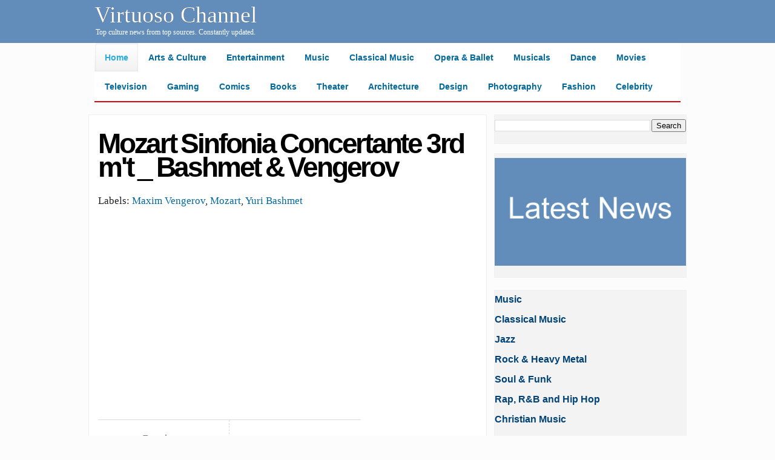

--- FILE ---
content_type: text/html; charset=UTF-8
request_url: http://www.virtuosochannel.com/2011/12/mozart-sinfonia-concertante-3rd-mt.html
body_size: 13992
content:
<!DOCTYPE html>
<html class='v2' dir='ltr' xmlns='http://www.w3.org/1999/xhtml' xmlns:b='http://www.google.com/2005/gml/b' xmlns:data='http://www.google.com/2005/gml/data' xmlns:expr='http://www.google.com/2005/gml/expr' xmlns:og='http://ogp.me/ns#'>
<head>
<link href='https://www.blogger.com/static/v1/widgets/4128112664-css_bundle_v2.css' rel='stylesheet' type='text/css'/>
<meta content='IE=edge' http-equiv='X-UA-Compatible'/>
<meta content='width=1100' name='viewport'/>
<meta content='text/html; charset=UTF-8' http-equiv='Content-Type'/>
<meta content='blogger' name='generator'/>
<link href='http://www.virtuosochannel.com/favicon.ico' rel='icon' type='image/x-icon'/>
<link href='http://www.virtuosochannel.com/2011/12/mozart-sinfonia-concertante-3rd-mt.html' rel='canonical'/>
<link rel="alternate" type="application/atom+xml" title="Virtuoso Channel - Atom" href="http://www.virtuosochannel.com/feeds/posts/default" />
<link rel="alternate" type="application/rss+xml" title="Virtuoso Channel - RSS" href="http://www.virtuosochannel.com/feeds/posts/default?alt=rss" />
<link rel="service.post" type="application/atom+xml" title="Virtuoso Channel - Atom" href="https://www.blogger.com/feeds/5450061485999316959/posts/default" />

<!--Can't find substitution for tag [blog.ieCssRetrofitLinks]-->
<link href='https://i.ytimg.com/vi/R89QY0skAp8/hqdefault.jpg' rel='image_src'/>
<meta content='http://www.virtuosochannel.com/2011/12/mozart-sinfonia-concertante-3rd-mt.html' property='og:url'/>
<meta content='Mozart Sinfonia Concertante 3rd m&#39;t _ Bashmet &amp; Vengerov' property='og:title'/>
<meta content='Top culture news from top sources. Constantly updated.' property='og:description'/>
<meta content='https://lh3.googleusercontent.com/blogger_img_proxy/AEn0k_ulb_rm9qa-BYc3FoXu_D03rNjWclRU6aCiNgM76dzRXLusEoocOafxJxb8kwcYyeprESARA8Kvf7SRBBe1AczYjKlzZw5LiM1z-QTuI8bNXDfniQ=w1200-h630-n-k-no-nu' property='og:image'/>
<title>Mozart Sinfonia Concertante 3rd m't _ Bashmet & Vengerov | Virtuoso Channel</title>
<meta content='' name='description'/>
<meta content='74D5B51AFB768B5E73147BC942EC1E50' name='msvalidate.01'/>
<meta content='j2JoCHMoz6raJvTiD7toow1oGIU' name='alexaVerifyID'/>
<input name='OBKey' type='hidden' value='5pciEtCxKwvb0PBHhOGZPg=='/>
<script LANGUAGE='JavaScript' type="06c3062206b6ed5f0f2fda1b-text/javascript">var OBCTm='1387802075023'; </script><script LANGUAGE='JavaScript' src='http://widgets.outbrain.com/claim.js' type="06c3062206b6ed5f0f2fda1b-text/javascript"></script>
<script type="06c3062206b6ed5f0f2fda1b-text/javascript">
var _prum = [['id', '53f7e52dabe53d2a04039594'],
             ['mark', 'firstbyte', (new Date()).getTime()]];
(function() {
    var s = document.getElementsByTagName('script')[0]
      , p = document.createElement('script');
    p.async = 'async';
    p.src = '//rum-static.pingdom.net/prum.min.js';
    s.parentNode.insertBefore(p, s);
})();
</script>
<!-- Global site tag (gtag.js) - Google Analytics -->
<script async='async' src='https://www.googletagmanager.com/gtag/js?id=UA-27630178-1' type="06c3062206b6ed5f0f2fda1b-text/javascript"></script>
<script type="06c3062206b6ed5f0f2fda1b-text/javascript">
  window.dataLayer = window.dataLayer || [];
  function gtag(){dataLayer.push(arguments);}
  gtag('js', new Date());

  gtag('config', 'UA-27630178-1');
</script>
<style id='page-skin-1' type='text/css'><!--
/*
-----------------------------------------------
Blogger Template Style
Name:     Awesome Inc.
Designer: Tina Chen
URL:      tinachen.org
----------------------------------------------- */
#navbar-iframe { display: none !important;}
.quickedit{display:none;}
/* Variable definitions
====================
<Variable name="keycolor" description="Main Color" type="color" default="#ffffff"/>
<Group description="Page" selector="body">
<Variable name="body.font" description="Font" type="font"
default="normal normal 13px Arial, Tahoma, Helvetica, FreeSans, sans-serif"/>
<Variable name="body.background.color" description="Background Color" type="color" default="#000000"/>
<Variable name="body.text.color" description="Text Color" type="color" default="#ffffff"/>
</Group>
<Group description="Links" selector=".main-inner">
<Variable name="link.color" description="Link Color" type="color" default="#888888"/>
<Variable name="link.visited.color" description="Visited Color" type="color" default="#444444"/>
<Variable name="link.hover.color" description="Hover Color" type="color" default="#cccccc"/>
</Group>
<Group description="Blog Title" selector=".header h1">
<Variable name="header.font" description="Title Font" type="font"
default="normal bold 40px Arial, Tahoma, Helvetica, FreeSans, sans-serif"/>
<Variable name="header.text.color" description="Title Color" type="color" default="#000000" />
<Variable name="header.background.color" description="Header Background" type="color" default="transparent" />
</Group>
<Group description="Blog Description" selector=".header .description">
<Variable name="description.font" description="Font" type="font"
default="normal normal 14px Arial, Tahoma, Helvetica, FreeSans, sans-serif"/>
<Variable name="description.text.color" description="Text Color" type="color"
default="#000000" />
</Group>
<Group description="Tabs Text" selector=".tabs-inner .widget li a">
<Variable name="tabs.font" description="Font" type="font"
default="normal bold 14px Arial, Tahoma, Helvetica, FreeSans, sans-serif"/>
<Variable name="tabs.text.color" description="Text Color" type="color" default="#000000"/>
<Variable name="tabs.selected.text.color" description="Selected Color" type="color" default="#628dba"/>
</Group>
<Group description="Tabs Background" selector=".tabs-outer .PageList">
<Variable name="tabs.background.color" description="Background Color" type="color" default="#141414"/>
<Variable name="tabs.selected.background.color" description="Selected Color" type="color" default="#444444"/>
<Variable name="tabs.border.color" description="Border Color" type="color" default="#f0f0f0"/>
</Group>
<Group description="Date Header" selector=".main-inner .widget h2.date-header, .main-inner .widget h2.date-header span">
<Variable name="date.font" description="Font" type="font"
default="normal normal 14px Arial, Tahoma, Helvetica, FreeSans, sans-serif"/>
<Variable name="date.text.color" description="Text Color" type="color" default="#666666"/>
<Variable name="date.border.color" description="Border Color" type="color" default="#f0f0f0"/>
</Group>
<Group description="Post Title" selector="h2.post-title, h4, h2.post-title a">
<Variable name="post.title.font" description="Font" type="font"
default="normal bold 22px Arial, Tahoma, Helvetica, FreeSans, sans-serif"/>
<Variable name="post.title.text.color" description="Text Color" type="color" default="#000000"/>
</Group>
<Group description="Post Background" selector=".post">
<Variable name="post.background.color" description="Background Color" type="color" default="#fafafa" />
<Variable name="post.border.color" description="Border Color" type="color" default="#f0f0f0" />
<Variable name="post.border.bevel.color" description="Bevel Color" type="color" default="#f0f0f0"/>
</Group>
<Group description="Gadget Title" selector="h2">
<Variable name="widget.title.font" description="Font" type="font"
default="normal bold 14px Arial, Tahoma, Helvetica, FreeSans, sans-serif"/>
<Variable name="widget.title.text.color" description="Text Color" type="color" default="#000000"/>
</Group>
<Group description="Gadget Text" selector=".sidebar .widget">
<Variable name="widget.font" description="Font" type="font"
default="normal normal 14px Arial, Tahoma, Helvetica, FreeSans, sans-serif"/>
<Variable name="widget.text.color" description="Text Color" type="color" default="#000000"/>
<Variable name="widget.alternate.text.color" description="Alternate Color" type="color" default="#666666"/>
</Group>
<Group description="Gadget Links" selector=".sidebar .widget">
<Variable name="widget.link.color" description="Link Color" type="color" default="#01689c"/>
<Variable name="widget.link.visited.color" description="Visited Color" type="color" default="#01689c"/>
<Variable name="widget.link.hover.color" description="Hover Color" type="color" default="#29aae1"/>
</Group>
<Group description="Gadget Background" selector=".sidebar .widget">
<Variable name="widget.background.color" description="Background Color" type="color" default="#141414"/>
<Variable name="widget.border.color" description="Border Color" type="color" default="#222222"/>
<Variable name="widget.border.bevel.color" description="Bevel Color" type="color" default="#000000"/>
</Group>
<Group description="Sidebar Background" selector=".column-left-inner .column-right-inner">
<Variable name="widget.outer.background.color" description="Background Color" type="color" default="transparent" />
</Group>
<Group description="Images" selector=".main-inner">
<Variable name="image.background.color" description="Background Color" type="color" default="transparent"/>
<Variable name="image.border.color" description="Border Color" type="color" default="transparent"/>
</Group>
<Group description="Feed" selector=".blog-feeds">
<Variable name="feed.text.color" description="Text Color" type="color" default="#000000"/>
</Group>
<Group description="Feed Links" selector=".blog-feeds">
<Variable name="feed.link.color" description="Link Color" type="color" default="#01689c"/>
<Variable name="feed.link.visited.color" description="Visited Color" type="color" default="#01689c"/>
<Variable name="feed.link.hover.color" description="Hover Color" type="color" default="#29aae1"/>
</Group>
<Group description="Pager" selector=".blog-pager">
<Variable name="pager.background.color" description="Background Color" type="color" default="#ffffff" />
</Group>
<Group description="Footer" selector=".footer-outer">
<Variable name="footer.background.color" description="Background Color" type="color" default="#fafafa" />
<Variable name="footer.text.color" description="Text Color" type="color" default="#000000" />
</Group>
<Variable name="title.shadow.spread" description="Title Shadow" type="length" default="-1px"/>
<Variable name="body.background" description="Body Background" type="background"
color="#fcfcfc"
default="$(color) none repeat scroll top left"/>
<Variable name="body.background.gradient.cap" description="Body Gradient Cap" type="url"
default="none"/>
<Variable name="body.background.size" description="Body Background Size" type="string" default="auto"/>
<Variable name="tabs.background.gradient" description="Tabs Background Gradient" type="url"
default="none"/>
<Variable name="header.background.gradient" description="Header Background Gradient" type="url" default="none" />
<Variable name="header.padding.top" description="Header Top Padding" type="length" default="22px" />
<Variable name="header.margin.top" description="Header Top Margin" type="length" default="0" />
<Variable name="header.margin.bottom" description="Header Bottom Margin" type="length" default="0" />
<Variable name="widget.padding.top" description="Widget Padding Top" type="length" default="8px" />
<Variable name="widget.padding.side" description="Widget Padding Side" type="length" default="15px" />
<Variable name="widget.outer.margin.top" description="Widget Top Margin" type="length" default="0" />
<Variable name="widget.outer.background.gradient" description="Gradient" type="url" default="none" />
<Variable name="widget.border.radius" description="Gadget Border Radius" type="length" default="0" />
<Variable name="outer.shadow.spread" description="Outer Shadow Size" type="length" default="0" />
<Variable name="date.header.border.radius.top" description="Date Header Border Radius Top" type="length" default="0" />
<Variable name="date.header.position" description="Date Header Position" type="length" default="15px" />
<Variable name="date.space" description="Date Space" type="length" default="30px" />
<Variable name="date.position" description="Date Float" type="string" default="static" />
<Variable name="date.padding.bottom" description="Date Padding Bottom" type="length" default="0" />
<Variable name="date.border.size" description="Date Border Size" type="length" default="0" />
<Variable name="date.background" description="Date Background" type="background" color="transparent"
default="$(color) none no-repeat scroll top left" />
<Variable name="date.first.border.radius.top" description="Date First top radius" type="length" default="0" />
<Variable name="date.last.space.bottom" description="Date Last Space Bottom" type="length"
default="20px" />
<Variable name="date.last.border.radius.bottom" description="Date Last bottom radius" type="length" default="0" />
<Variable name="post.first.padding.top" description="First Post Padding Top" type="length" default="0" />
<Variable name="image.shadow.spread" description="Image Shadow Size" type="length" default="0"/>
<Variable name="image.border.radius" description="Image Border Radius" type="length" default="0"/>
<Variable name="separator.outdent" description="Separator Outdent" type="length" default="15px" />
<Variable name="title.separator.border.size" description="Widget Title Border Size" type="length" default="1px" />
<Variable name="list.separator.border.size" description="List Separator Border Size" type="length" default="1px" />
<Variable name="shadow.spread" description="Shadow Size" type="length" default="0"/>
<Variable name="startSide" description="Side where text starts in blog language" type="automatic" default="left"/>
<Variable name="endSide" description="Side where text ends in blog language" type="automatic" default="right"/>
<Variable name="date.side" description="Side where date header is placed" type="string" default="right"/>
<Variable name="pager.border.radius.top" description="Pager Border Top Radius" type="length" default="0" />
<Variable name="pager.space.top" description="Pager Top Space" type="length" default="1em" />
<Variable name="footer.background.gradient" description="Background Gradient" type="url" default="none" />
<Variable name="mobile.background.size" description="Mobile Background Size" type="string"
default="auto"/>
<Variable name="mobile.background.overlay" description="Mobile Background Overlay" type="string"
default="transparent none repeat scroll top left"/>
<Variable name="mobile.button.color" description="Mobile Button Color" type="color" default="#ffffff" />
*/
/* Content
----------------------------------------------- */
body, .body-fauxcolumn-outer {
color: #202022; font-family: Georgia, 'Times New Roman', Times, serif; font-size: 17px; line-height: 22.1000003814697px;
background: #fcfcfc none repeat scroll top left;
}
html body .content-outer {
min-width: 0;
max-width: 100%;
width: 100%;
}
a:link {
text-decoration: none;
color: #01689c;
}
a:visited {
text-decoration: none;
color: #01689c;
}
a:hover {
text-decoration: underline;
color: #29aae1;
}
.body-fauxcolumn-outer .cap-top {
position: absolute;
z-index: 1;
height: 276px;
width: 100%;
background: transparent none repeat-x scroll top left;
_background-image: none;
}
/* Columns
----------------------------------------------- */
.content-inner {
padding: 0;
}
.header-inner .section {
margin: 0 16px;
}
.tabs-inner .section {
margin: 0 16px;
}
.main-inner {
padding-top: 0px;
}
.main-inner .column-center-inner,
.main-inner .column-left-inner,
.main-inner .column-right-inner {
padding: 0 5px;
}
*+html body .main-inner .column-center-inner {
margin-top: -0px;
}
#layout .main-inner .column-center-inner {
margin-top: 0;
}
/* Header
----------------------------------------------- */
.header-outer {
margin: 0 0 0px 0;
background: #628dba none repeat scroll 0 0;
}
.Header h1 {
font: normal normal 38px Georgia, Utopia, 'Palatino Linotype', Palatino, serif;
color: #ffffff;
text-shadow: 0 0 0px #000000;
}
.Header h1 a {
color: #ffffff;
}
.Header .description {
font: normal normal 12px Georgia, Utopia, 'Palatino Linotype', Palatino, serif;
color: #ffffff;
margin-top: -10px;
}
.header-inner .Header .titlewrapper,
.header-inner .Header .descriptionwrapper {
padding-left: 0;
padding-right: 0;
margin-bottom: 0;
}
.header-inner .Header .titlewrapper {
padding-top: 22px;
}
/* Tabs
----------------------------------------------- */
.tabs-outer {
overflow: hidden;
position: relative;
background: transparent none repeat scroll 0 0;
}
#layout .tabs-outer {
overflow: visible;
}
.tabs-cap-top, .tabs-cap-bottom {
position: absolute;
width: 100%;
border-top: 1px solid transparent;
}
.tabs-cap-bottom {
bottom: 0;
}
.tabs-inner .widget li a {
display: inline-block;
margin: 0;
padding: .6em 1.5em;
font: normal bold 12px Georgia, Utopia, 'Palatino Linotype', Palatino, serif;
color: #628dba;
border-top: 1px solid transparent;
border-bottom: 1px solid transparent;
border-left: 1px solid transparent;
}
.tabs-inner .widget li:last-child a {
border-right: 1px solid transparent;
}
.tabs-inner .widget li.selected a, .tabs-inner .widget li a:hover {
background: #01689c none repeat-x scroll 0 -100px;
color: #ffffff;
}
/* Headings
----------------------------------------------- */
h2 {
font: normal bold 22px Georgia, Utopia, 'Palatino Linotype', Palatino, serif;
color: #202022
}
/* Widgets
----------------------------------------------- */
.main-inner .section {
margin: 0 17px;
padding: 0;
}
.main-inner .column-left-outer,
.main-inner .column-right-outer {
margin-top: 0;
}
#layout .main-inner .column-left-outer,
#layout .main-inner .column-right-outer {
margin-top: 0;
}
.main-inner .column-left-inner,
.main-inner .column-right-inner {
background: transparent none repeat 0 0;
-moz-box-shadow: 0 0 0 rgba(0, 0, 0, .2);
-webkit-box-shadow: 0 0 0 rgba(0, 0, 0, .2);
-goog-ms-box-shadow: 0 0 0 rgba(0, 0, 0, .2);
box-shadow: 0 0 0 rgba(0, 0, 0, .2);
-moz-border-radius: 0;
-webkit-border-radius: 0;
-goog-ms-border-radius: 0;
border-radius: 0;
}
#layout .main-inner .column-left-inner,
#layout .main-inner .column-right-inner {
margin-top: 0;
}
.sidebar .widget {
font: normal normal 14px Arial, Tahoma, Helvetica, FreeSans, sans-serif;
color: #000000;
}
.sidebar .widget a:link {
font: normal bold 16px Arial, Tahoma, Helvetica, FreeSans, sans-serif;
color: #004276;
}
.sidebar .widget a:visited {
color: #00499b;
}
.sidebar .widget a:hover {
color: #29aae1;
}
.sidebar .widget h2 {
background: #fcfbfb; border-top: 1.5pt solid #f3f3f3;
}
.main-inner .widget {
background-color: #f3f3f3;
border: 1px solid #f0f0f0;
padding: 0 0 15px;
margin: 20px -16px;
-moz-box-shadow: 0 0 0 rgba(0, 0, 0, .2);
-webkit-box-shadow: 0 0 0 rgba(0, 0, 0, .2);
-goog-ms-box-shadow: 0 0 0 rgba(0, 0, 0, .2);
box-shadow: 0 0 0 rgba(0, 0, 0, .2);
-moz-border-radius: 0;
-webkit-border-radius: 0;
-goog-ms-border-radius: 0;
border-radius: 0;
}
.main-inner .widget h2 {
margin: 0 -0;
padding: .6em 0 .5em;
border-bottom: 1px solid transparent;
}
.footer-inner .widget h2 {
padding: 0 0 .4em;
border-bottom: 1px solid transparent;
}
.main-inner .widget h2 + div, .footer-inner .widget h2 + div {
border-top: 0 solid #f0f0f0;
padding-top: 8px;
}
.main-inner .widget .widget-content {
margin: 0 -0;
padding: 7px 0 0;
}
.main-inner .widget ul, .main-inner .widget #ArchiveList ul.flat {
margin: -8px -15px 0;
padding: 0;
list-style: none;
}
.main-inner .widget #ArchiveList {
margin: -8px 0 0;
}
.main-inner .widget ul li, .main-inner .widget #ArchiveList ul.flat li {
padding: .5em 15px;
text-indent: 0;
color: #000000;
border-top: 0 solid #f0f0f0;
border-bottom: 1px solid transparent;
}
.main-inner .widget #ArchiveList ul li {
padding-top: .25em;
padding-bottom: .25em;
}
.main-inner .widget ul li:first-child, .main-inner .widget #ArchiveList ul.flat li:first-child {
border-top: none;
}
.main-inner .widget ul li:last-child, .main-inner .widget #ArchiveList ul.flat li:last-child {
border-bottom: none;
}
.post-body {
position: relative;
}
.main-inner .widget .post-body ul {
padding: 0 2.5em;
margin: .5em 0;
list-style: disc;
}
.main-inner .widget .post-body ul li {
padding: 0.25em 0;
margin-bottom: .25em;
color: #000000;
border: none;
}
.footer-inner .widget ul {
padding: 0;
list-style: none;
}
.widget .zippy {
color: #000000;
}
/* Posts
----------------------------------------------- */
body .main-inner .Blog {
padding: 0;
margin-bottom: 1em;
background-color: transparent;
border: none;
-moz-box-shadow: 0 0 0 rgba(0, 0, 0, 0);
-webkit-box-shadow: 0 0 0 rgba(0, 0, 0, 0);
-goog-ms-box-shadow: 0 0 0 rgba(0, 0, 0, 0);
box-shadow: 0 0 0 rgba(0, 0, 0, 0);
}
.main-inner .section:last-child .Blog:last-child {
padding: 0;
margin-bottom: 1em;
}
.main-inner .widget h2.date-header {
margin: 0 -15px 1px;
padding: 0 0 0 0;
font: normal normal 12px Arial, Tahoma, Helvetica, FreeSans, sans-serif;
color: #8ce1f5;
background: transparent none no-repeat fixed center center;
border-top: 0 solid transparent;
border-bottom: 1px solid transparent;
-moz-border-radius-topleft: 0;
-moz-border-radius-topright: 0;
-webkit-border-top-left-radius: 0;
-webkit-border-top-right-radius: 0;
border-top-left-radius: 0;
border-top-right-radius: 0;
position: absolute;
bottom: 100%;
left: 0;
text-shadow: 0 0 0px #000000;
}
.main-inner .widget h2.date-header span {
font: normal normal 12px Arial, Tahoma, Helvetica, FreeSans, sans-serif;
display: block;
padding: .5em 15px;
border-left: 0 solid transparent;
border-right: 0 solid transparent;
}
.date-outer {
position: relative;
margin: 0px 0 20px;
padding: 0 15px;
background-color: #ffffff;
border: 1px solid #f0f0f0;
-moz-box-shadow: 0 0 0 rgba(0, 0, 0, .2);
-webkit-box-shadow: 0 0 0 rgba(0, 0, 0, .2);
-goog-ms-box-shadow: 0 0 0 rgba(0, 0, 0, .2);
box-shadow: 0 0 0 rgba(0, 0, 0, .2);
-moz-border-radius: 0;
-webkit-border-radius: 0;
-goog-ms-border-radius: 0;
border-radius: 0;
}
.date-outer:first-child {
margin-top: 0;
}
.date-outer:last-child {
margin-bottom: 0;
-moz-border-radius-bottomleft: 0;
-moz-border-radius-bottomright: 0;
-webkit-border-bottom-left-radius: 0;
-webkit-border-bottom-right-radius: 0;
-goog-ms-border-bottom-left-radius: 0;
-goog-ms-border-bottom-right-radius: 0;
border-bottom-left-radius: 0;
border-bottom-right-radius: 0;
}
.date-posts {
margin: 0 -0;
padding: 0 0;
clear: both;
}
.post-outer, .inline-ad {
border-top: 1px solid transparent;
margin: 0 -0;
padding: 15px 0;
}
.post-outer {
padding-bottom: 10px;
}
.post-outer:first-child {
padding-top: 0px;
border-top: none;
}
.post-outer:last-child, .inline-ad:last-child {
border-bottom: none;
}
.post-body {
position: relative;
}
.post-body img {
padding: 0px;
background: #ffffff;
border: 0px solid transparent;
-moz-box-shadow: 0 0 10px rgba(0, 0, 0, .2);
-webkit-box-shadow: 0 0 10px rgba(0, 0, 0, .2);
box-shadow: 0 0 10px rgba(0, 0, 0, .2);
-moz-border-radius: 0;
-webkit-border-radius: 0;
border-radius: 0;
}
h2.post-title {
color: #202022; font-family: nimbus-sans, Helvetica, Arial, sans-serif; font-size: 46px; letter-spacing: -0.07em; line-height: 0.85; margin: 0px 0px 8px; text-rendering: auto; word-spacing: -2px;
}
h2.post-title a {
color: #202022; font-family: nimbus-sans, Helvetica, Arial, sans-serif; font-size: 46px; letter-spacing: -0.07em; line-height: 0.85; margin: 0px 0px 8px; text-rendering: auto; word-spacing: -2px;
}
h2.post-title a:hover {
color: #29aae1;
text-decoration: underline;
}
.post-header {
margin: 0 0 0em;
}
.post-body {
line-height: 1.4;
}
.post-outer h2 {
color: #000000;
}
.post-footer {
margin: 0em 0 0;
}
#blog-pager {
padding: 15px;
font-size: 120%;
background-color: transparent;
border: 1px solid #f0f0f0;
-moz-box-shadow: 0 0 0 rgba(0, 0, 0, .2);
-webkit-box-shadow: 0 0 0 rgba(0, 0, 0, .2);
-goog-ms-box-shadow: 0 0 0 rgba(0, 0, 0, .2);
box-shadow: 0 0 0 rgba(0, 0, 0, .2);
-moz-border-radius: 0;
-webkit-border-radius: 0;
-goog-ms-border-radius: 0;
border-radius: 0;
-moz-border-radius-topleft: 0;
-moz-border-radius-topright: 0;
-webkit-border-top-left-radius: 0;
-webkit-border-top-right-radius: 0;
-goog-ms-border-top-left-radius: 0;
-goog-ms-border-top-right-radius: 0;
border-top-left-radius: 0;
border-top-right-radius-topright: 0;
margin-top: 0;
}
.blog-feeds, .post-feeds {
margin: 1em 0;
text-align: center;
color: #000000;
}
.blog-feeds a, .post-feeds a {
color: #01689c;
}
.blog-feeds a:visited, .post-feeds a:visited {
color: #01689c;
}
.blog-feeds a:hover, .post-feeds a:hover {
color: #29aae1;
}
.post-outer .comments {
margin-top: 2em;
}
/* Comments
----------------------------------------------- */
.comments .comments-content .icon.blog-author {
background-repeat: no-repeat;
background-image: url([data-uri]);
}
.comments .comments-content .loadmore a {
border-top: 1px solid transparent;
border-bottom: 1px solid transparent;
}
.comments .continue {
border-top: 2px solid transparent;
}
/* Footer
----------------------------------------------- */
.footer-outer {
margin: -0 0 -1px;
padding: 0 0 0;
color: #ffffff;
overflow: hidden;
}
.footer-fauxborder-left {
border-top: 1px solid #f0f0f0;
background: #2a2a2a none repeat scroll 0 0;
-moz-box-shadow: 0 0 0 rgba(0, 0, 0, .2);
-webkit-box-shadow: 0 0 0 rgba(0, 0, 0, .2);
-goog-ms-box-shadow: 0 0 0 rgba(0, 0, 0, .2);
box-shadow: 0 0 0 rgba(0, 0, 0, .2);
margin: 0 -0;
}
/* Mobile
----------------------------------------------- */
body.mobile {
background-size: auto;
}
.mobile .body-fauxcolumn-outer {
background: transparent none repeat scroll top left;
}
*+html body.mobile .main-inner .column-center-inner {
margin-top: 0;
}
.mobile .main-inner .widget {
padding: 0 0 15px;
}
.mobile .main-inner .widget h2 + div,
.mobile .footer-inner .widget h2 + div {
border-top: none;
padding-top: 0;
}
.mobile .footer-inner .widget h2 {
padding: 0.5em 0;
border-bottom: none;
}
.mobile .main-inner .widget .widget-content {
margin: 0;
padding: 7px 0 0;
}
.mobile .main-inner .widget ul,
.mobile .main-inner .widget #ArchiveList ul.flat {
margin: 0 -15px 0;
}
.mobile .main-inner .widget h2.date-header {
left: 0;
}
.mobile .date-header span {
padding: 0.4em 0;
}
.mobile .date-outer:first-child {
margin-bottom: 0;
border: 1px solid #f0f0f0;
-moz-border-radius-topleft: 0;
-moz-border-radius-topright: 0;
-webkit-border-top-left-radius: 0;
-webkit-border-top-right-radius: 0;
-goog-ms-border-top-left-radius: 0;
-goog-ms-border-top-right-radius: 0;
border-top-left-radius: 0;
border-top-right-radius: 0;
}
.mobile .date-outer {
border-color: #f0f0f0;
border-width: 0 1px 1px;
}
.mobile .date-outer:last-child {
margin-bottom: 0;
}
.mobile .main-inner {
padding: 0;
}
.mobile .header-inner .section {
margin: 0;
}
.mobile .blog-posts {
padding: 0 10px;
}
.mobile .post-outer, .mobile .inline-ad {
padding: 5px 0;
}
.mobile .tabs-inner .section {
margin: 0 10px;
}
.mobile .main-inner .widget h2 {
margin: 0;
padding: 0;
}
.mobile .main-inner .widget h2.date-header span {
padding: 0;
}
.mobile .main-inner .widget .widget-content {
margin: 0;
padding: 7px 0 0;
}
.mobile #blog-pager {
border: 1px solid transparent;
background: #2a2a2a none repeat scroll 0 0;
}
.mobile .main-inner .column-left-inner,
.mobile .main-inner .column-right-inner {
background: transparent none repeat 0 0;
-moz-box-shadow: none;
-webkit-box-shadow: none;
-goog-ms-box-shadow: none;
box-shadow: none;
}
.mobile .date-posts {
margin: 0;
padding: 0;
}
.mobile .footer-fauxborder-left {
margin: 0;
border-top: inherit;
}
.mobile .main-inner .section:last-child .Blog:last-child {
margin-bottom: 0;
}
.mobile-index-contents {
color: #000000;
}
.mobile .mobile-link-button {
background: #01689c none repeat scroll 0 0;
}
.mobile-link-button a:link, .mobile-link-button a:visited {
color: #ffffff;
}
.mobile .tabs-inner .PageList .widget-content {
background: transparent;
border-top: 1px solid;
border-color: transparent;
color: #628dba;
}
.mobile .tabs-inner .PageList .widget-content .pagelist-arrow {
border-left: 1px solid transparent;
}
00.feed-links { display:none !important; }
.widget {margin:10px 0;}
#Header1{
margin-top: -50px
}
#header .ads{
margin-right: +310px
}
#header .ads{
margin-top: -5px
}
#CustomSearch1{
margin-top: -35px
}
#HTML3{
margin-bottom: +20px
}
#HTML6{
margin-top: -11px
}
#HTML13{
margin-top: -30px
}
#HTML14{
margin-top: -40px
}
#HTML15{
margin-top: -30px
}
#HTML16{
margin-top: -30px
}
#HTML25{
margin-top: -30px
}
#Gadget2{
margin-left: +5px
}
#Label4{
margin-top: -20px
}
#Label5{
margin-top: -20px
}
#Label7{
margin-top: -20px
}
#Label8{
margin-top: -35px
}
#Label9{
margin-bottom: 30px
}
#Label9{
margin-top: +20px
}
#Image3{
margin-top: -5px
}
#Image5{
margin-top: -5px
}
#Text1{
background: #2a2a2a;
margin-bottom: -10px;
}
#Text3{
margin-top: -20px
}
#Text4{
margin-bottom: +20px
}
/* Header Banner
----------------------------------------------- */
#header .ads{width:330px; height:40px; float:right; padding:30px 0px 0px 0px}
.feed-links { display:none !important; }.post-body img, .post-body .tr-caption-container, .Profile img, .Image img,
.BlogList .item-thumbnail img {
padding: none !important;
border: none !important;
background: none !important;
-moz-box-shadow: 0px 0px 0px transparent !important;
-webkit-box-shadow: 0px 0px 0px transparent !important;
box-shadow: 0px 0px 0px transparent !important;
}
#cssmenu ul,
#cssmenu li,
#cssmenu span,
#cssmenu a {
margin: 0;
padding: 0;
position: relative;
}
#cssmenu {
line-height: 1;
border-radius: 5px 5px 0 0;
-moz-border-radius: 5px 5px 0 0;
-webkit-border-radius: 5px 5px 0 0;
background: #ffffff;
background: -moz-linear-gradient(top, #ffffff 0%, #ffffff 100%);
background: -webkit-gradient(linear, left top, left bottom, color-stop(0%, #ffffff), color-stop(100%, #ffffff));
background: -webkit-linear-gradient(top, #ffffff 0%, #ffffff 100%);
background: -o-linear-gradient(top, #ffffff 0%, #ffffff 100%);
background: -ms-linear-gradient(top, #ffffff 0%, #ffffff 100%);
background: linear-gradient(to bottom, #ffffff 0%, #ffffff 100%);
border-bottom: 2px solid #db000b;
width: auto;
}
#cssmenu:after,
#cssmenu ul:after {
content: '';
display: block;
clear: both;
}
#cssmenu a {
background: #ffffff;
background: -moz-linear-gradient(top, #ffffff 0%, #ffffff 100%);
background: -webkit-gradient(linear, left top, left bottom, color-stop(0%, #ffffff), color-stop(100%, #ffffff));
background: -webkit-linear-gradient(top, #ffffff 0%, #ffffff 100%);
background: -o-linear-gradient(top, #ffffff 0%, #ffffff 100%);
background: -ms-linear-gradient(top, #ffffff 0%, #ffffff 100%);
background: linear-gradient(to bottom, #ffffff 0%, #ffffff 100%);
color: #ffffff;
display: block;
font-family: Helvetica, Arial, Verdana, sans-serif;
padding: 15px 16px;
text-decoration: none;
}
#cssmenu ul {
list-style: none;
}
#cssmenu > ul > li {
display: inline-block;
float: left;
margin: 0;
}
#cssmenu.align-center {
text-align: center;
}
#cssmenu.align-center > ul > li {
float: none;
}
#cssmenu.align-center ul ul {
text-align: left;
}
#cssmenu.align-right > ul {
float: right;
}
#cssmenu.align-right ul ul {
text-align: right;
}
#cssmenu > ul > li > a {
color: #01689c;
font-size: 13.9px;
}
#cssmenu > ul > li:hover:after {
content: '';
display: block;
width: 0;
height: 0;
position: absolute;
left: 50%;
bottom: 0;
border-left: 10px solid transparent;
border-right: 10px solid transparent;
border-bottom: 10px solid #db000b;
margin-left: -10px;
}
#cssmenu > ul > li:first-child > a {
border-radius: 5px 0 0 0;
-moz-border-radius: 5px 0 0 0;
-webkit-border-radius: 5px 0 0 0;
}
#cssmenu.align-right > ul > li:first-child > a,
#cssmenu.align-center > ul > li:first-child > a {
border-radius: 0;
-moz-border-radius: 0;
-webkit-border-radius: 0;
}
#cssmenu.align-right > ul > li:last-child > a {
border-radius: 0 5px 0 0;
-moz-border-radius: 0 5px 0 0;
-webkit-border-radius: 0 5px 0 0;
}
#cssmenu > ul > li.active > a,
#cssmenu > ul > li:hover > a {
color: #29aae1;
box-shadow: inset 0 0 3px #d9d9d9;
-moz-box-shadow: inset 0 0 3px #d9d9d9;
-webkit-box-shadow: inset 0 0 3px #d9d9d9;
background: #f2f2f2;
background: -moz-linear-gradient(top, #ffffff 0%, #f2f2f2 100%);
background: -webkit-gradient(linear, left top, left bottom, color-stop(0%, #ffffff), color-stop(100%, #f2f2f2));
background: -webkit-linear-gradient(top, #ffffff 0%, #f2f2f2 100%);
background: -o-linear-gradient(top, #ffffff 0%, #f2f2f2 100%);
background: -ms-linear-gradient(top, #ffffff 0%, #f2f2f2 100%);
background: linear-gradient(to bottom, #ffffff 0%, #f2f2f2 100%);
}
#cssmenu .has-sub {
z-index: 1;
}
#cssmenu .has-sub:hover > ul {
display: block;
}
#cssmenu .has-sub ul {
display: none;
position: absolute;
width: 200px;
top: 100%;
left: 0;
}
#cssmenu.align-right .has-sub ul {
left: auto;
right: 0;
}
#cssmenu .has-sub ul li {
*margin-bottom: -1px;
}
#cssmenu .has-sub ul li a {
background: #db000b;
border-bottom: 1px dotted #ff0f1b;
font-size: 11px;
filter: none;
display: block;
line-height: 120%;
padding: 10px;
color: #ffffff;
}
#cssmenu .has-sub ul li:hover a {
background: #a80008;
}
#cssmenu ul ul li:hover > a {
color: #ffffff;
}
#cssmenu .has-sub .has-sub:hover > ul {
display: block;
}
#cssmenu .has-sub .has-sub ul {
display: none;
position: absolute;
left: 100%;
top: 0;
}
#cssmenu.align-right .has-sub .has-sub ul,
#cssmenu.align-right ul ul ul {
left: auto;
right: 100%;
}
#cssmenu .has-sub .has-sub ul li a {
background: #a80008;
border-bottom: 1px dotted #ff0f1b;
}
#cssmenu .has-sub .has-sub ul li a:hover {
background: #8f0007;
}
#cssmenu ul ul li.last > a,
#cssmenu ul ul li:last-child > a,
#cssmenu ul ul ul li.last > a,
#cssmenu ul ul ul li:last-child > a,
#cssmenu .has-sub ul li:last-child > a,
#cssmenu .has-sub ul li.last > a {
border-bottom: 0;
}

--></style>
<style id='template-skin-1' type='text/css'><!--
body {
min-width: 1000px;
}
.content-outer, .content-fauxcolumn-outer, .region-inner {
min-width: 1000px;
max-width: 1000px;
_width: 1000px;
}
.main-inner .columns {
padding-left: 0px;
padding-right: 330px;
}
.main-inner .fauxcolumn-center-outer {
left: 0px;
right: 330px;
/* IE6 does not respect left and right together */
_width: expression(this.parentNode.offsetWidth -
parseInt("0px") -
parseInt("330px") + 'px');
}
.main-inner .fauxcolumn-left-outer {
width: 0px;
}
.main-inner .fauxcolumn-right-outer {
width: 330px;
}
.main-inner .column-left-outer {
width: 0px;
right: 100%;
margin-left: -0px;
}
.main-inner .column-right-outer {
width: 330px;
margin-right: -330px;
}
#layout {
min-width: 0;
}
#layout .content-outer {
min-width: 0;
width: 800px;
}
#layout .region-inner {
min-width: 0;
width: auto;
}
--></style>
<!-- BEGIN Open Graph tags -->
<meta content='' name='description' property='og:description'/>
<meta content='Virtuoso Channel: Mozart Sinfonia Concertante 3rd m&#39;t _ Bashmet & Vengerov' name='keywords'/>
<meta content='article' property='og:type'/>
<meta content='http://www.virtuosochannel.com/2011/12/mozart-sinfonia-concertante-3rd-mt.html' property='og:url'/>
<meta content='Mozart Sinfonia Concertante 3rd m&#39;t _ Bashmet & Vengerov' property='og:title'/>
<meta content='https://i.ytimg.com/vi/R89QY0skAp8/default.jpg' property='og:image'/>
<!-- END Open Graph tags -->
<style>
#Attribution1 {
display: none;
}
</style>
<script src="/cdn-cgi/scripts/7d0fa10a/cloudflare-static/rocket-loader.min.js" data-cf-settings="06c3062206b6ed5f0f2fda1b-|49"></script><link href='https://www.blogger.com/dyn-css/authorization.css?targetBlogID=5450061485999316959&amp;zx=a4cc67a6-7f20-418d-9691-1981ceada19c' media='none' onload='if(media!=&#39;all&#39;)media=&#39;all&#39;' rel='stylesheet'/><noscript><link href='https://www.blogger.com/dyn-css/authorization.css?targetBlogID=5450061485999316959&amp;zx=a4cc67a6-7f20-418d-9691-1981ceada19c' rel='stylesheet'/></noscript>
<meta name='google-adsense-platform-account' content='ca-host-pub-1556223355139109'/>
<meta name='google-adsense-platform-domain' content='blogspot.com'/>

<!-- data-ad-client=ca-pub-2229487967628785 -->

</head>
<body class='loading'>
<div class='navbar no-items section' id='navbar'>
</div>
<div class='body-fauxcolumns'>
<div class='fauxcolumn-outer body-fauxcolumn-outer'>
<div class='cap-top'>
<div class='cap-left'></div>
<div class='cap-right'></div>
</div>
<div class='fauxborder-left'>
<div class='fauxborder-right'></div>
<div class='fauxcolumn-inner'>
</div>
</div>
<div class='cap-bottom'>
<div class='cap-left'></div>
<div class='cap-right'></div>
</div>
</div>
</div>
<div class='content'>
<div class='content-fauxcolumns'>
<div class='fauxcolumn-outer content-fauxcolumn-outer'>
<div class='cap-top'>
<div class='cap-left'></div>
<div class='cap-right'></div>
</div>
<div class='fauxborder-left'>
<div class='fauxborder-right'></div>
<div class='fauxcolumn-inner'>
</div>
</div>
<div class='cap-bottom'>
<div class='cap-left'></div>
<div class='cap-right'></div>
</div>
</div>
</div>
<div class='content-outer'>
<div class='content-cap-top cap-top'>
<div class='cap-left'></div>
<div class='cap-right'></div>
</div>
<div class='fauxborder-left content-fauxborder-left'>
<div class='fauxborder-right content-fauxborder-right'></div>
<div class='content-inner'>
<header>
<div class='header-outer'>
<div class='header-cap-top cap-top'>
<div class='cap-left'></div>
<div class='cap-right'></div>
</div>
<div class='fauxborder-left header-fauxborder-left'>
<div class='fauxborder-right header-fauxborder-right'></div>
<div class='region-inner header-inner'>
<div class='header section' id='header'><div class='widget Header' data-version='1' id='Header1'>
<div class='ads'>
</div>
<div id='header-inner'>
<div class='titlewrapper'>
<h1 class='title'>
<a href='http://www.virtuosochannel.com/'>
Virtuoso Channel
</a>
</h1>
</div>
<div class='descriptionwrapper'>
<p class='description'><span>Top culture news from top sources. Constantly updated.</span></p>
</div>
</div>
</div></div>
</div>
</div>
<div class='header-cap-bottom cap-bottom'>
<div class='cap-left'></div>
<div class='cap-right'></div>
</div>
</div>
</header>
<div class='tabs-outer'>
<div class='tabs-cap-top cap-top'>
<div class='cap-left'></div>
<div class='cap-right'></div>
</div>
<div class='fauxborder-left tabs-fauxborder-left'>
<div class='fauxborder-right tabs-fauxborder-right'></div>
<div class='region-inner tabs-inner'>
<div class='tabs section' id='crosscol'><div class='widget HTML' data-version='1' id='HTML3'>
<div class='widget-content'>
<div id='cssmenu'>
<ul>
<li class='active'><a href='http://www.virtuosochannel.com/'><span>Home</span></a></li>
<li><a href='http://www.virtuosochannel.com/2013/05/breaking-news-arts-culture.html'><span>Arts & Culture</span></a></li>
<li><a href='http://www.virtuosochannel.com/2013/06/breaking-news-entertainment.html'><span>Entertainment</span></a></li>
<li><a href='http://www.virtuosochannel.com/2013/06/breaking-news-music.html'><span>Music</span></a></li>
<li><a href='http://www.virtuosochannel.com/2013/05/breaking-news-classical-music.html'><span>Classical Music</span></a></li>
<li><a href='http://www.virtuosochannel.com/2013/06/breaking-news-opera-ballet.html'><span>Opera & Ballet</span></a></li>
<li><a href='http://www.virtuosochannel.com/2013/06/breaking-news-theater-musicals.html'><span>Musicals</span></a></li>
<li><a href='http://www.virtuosochannel.com/2014/04/breaking-news-dance.html'><span>Dance</span></a></li>
<li><a href='http://www.virtuosochannel.com/2013/05/breaking-news-movies.html'><span>Movies</span></a></li>
<li><a href='http://www.virtuosochannel.com/2013/06/breaking-news-television.html'><span>Television</span></a></li>
<li><a href='http://www.virtuosochannel.com/2013/06/breaking-news-gaming.html'><span>Gaming</span></a></li>
<li><a href='http://www.virtuosochannel.com/2013/06/breaking-news-anime-comics.html'><span>Comics</span></a></li>
<li><a href='http://www.virtuosochannel.com/2013/06/breaking-news-books-publishing.html'><span>Books</span></a></li>
<li><a href='http://www.virtuosochannel.com/2014/04/breaking-news-theatre.html'><span>Theater</span></a></li>
<li><a href='http://www.virtuosochannel.com/2013/06/breaking-news-architecture.html'><span>Architecture</span></a></li>
<li><a href='http://www.virtuosochannel.com/2013/06/breaking-news-design.html'><span>Design</span></a></li>
<li><a href='http://www.virtuosochannel.com/2013/06/breaking-news-photography.html'><span>Photography</span></a></li>
<li><a href='http://www.virtuosochannel.com/2013/06/breaking-news-fashion.html'><span>Fashion</span></a></li>
<li><a href='http://www.virtuosochannel.com/2014/03/breaking-news-celebrity-gossip.html'><span>Celebrity</span>
</a></li></ul>
</div>
</div>
<div class='clear'></div>
</div></div>
<div class='tabs no-items section' id='crosscol-overflow'></div>
</div>
</div>
<div class='tabs-cap-bottom cap-bottom'>
<div class='cap-left'></div>
<div class='cap-right'></div>
</div>
</div>
<div class='main-outer'>
<div class='main-cap-top cap-top'>
<div class='cap-left'></div>
<div class='cap-right'></div>
</div>
<div class='fauxborder-left main-fauxborder-left'>
<div class='fauxborder-right main-fauxborder-right'></div>
<div class='region-inner main-inner'>
<div class='columns fauxcolumns'>
<div class='fauxcolumn-outer fauxcolumn-center-outer'>
<div class='cap-top'>
<div class='cap-left'></div>
<div class='cap-right'></div>
</div>
<div class='fauxborder-left'>
<div class='fauxborder-right'></div>
<div class='fauxcolumn-inner'>
</div>
</div>
<div class='cap-bottom'>
<div class='cap-left'></div>
<div class='cap-right'></div>
</div>
</div>
<div class='fauxcolumn-outer fauxcolumn-left-outer'>
<div class='cap-top'>
<div class='cap-left'></div>
<div class='cap-right'></div>
</div>
<div class='fauxborder-left'>
<div class='fauxborder-right'></div>
<div class='fauxcolumn-inner'>
</div>
</div>
<div class='cap-bottom'>
<div class='cap-left'></div>
<div class='cap-right'></div>
</div>
</div>
<div class='fauxcolumn-outer fauxcolumn-right-outer'>
<div class='cap-top'>
<div class='cap-left'></div>
<div class='cap-right'></div>
</div>
<div class='fauxborder-left'>
<div class='fauxborder-right'></div>
<div class='fauxcolumn-inner'>
</div>
</div>
<div class='cap-bottom'>
<div class='cap-left'></div>
<div class='cap-right'></div>
</div>
</div>
<!-- corrects IE6 width calculation -->
<div class='columns-inner'>
<div class='column-center-outer'>
<div class='column-center-inner'>
<div class='main section' id='main'><div class='widget Blog' data-version='1' id='Blog1'>
<div class='blog-posts hfeed'>
<!--Can't find substitution for tag [defaultAdStart]-->

          <div class="date-outer">
        

          <div class="date-posts">
        
<div class='post-outer'>
<div class='post hentry'>
<a name='771764690366242865'></a>
<h2 class='post-title entry-title'>
Mozart Sinfonia Concertante 3rd m't _ Bashmet & Vengerov
</h2>
Labels:
<a href='http://www.virtuosochannel.com/search/label/Maxim%20Vengerov' rel='tag'>Maxim Vengerov</a>,
<a href='http://www.virtuosochannel.com/search/label/Mozart' rel='tag'>Mozart</a>,
<a href='http://www.virtuosochannel.com/search/label/Yuri%20Bashmet' rel='tag'>Yuri Bashmet</a>
<div class='post-header'>
</div>
<div class='post-body entry-content' id='post-body-771764690366242865'>
<iframe width="459" height="344" src="https://www.youtube.com/embed/R89QY0skAp8?fs=1" frameborder="0" allowFullScreen=""></iframe>
<div style='clear: both;'></div>
</div>
<div class='post-footer'>
<div class='post_neighbors_container_wrapper'>
<div class='post_neighbors_container'>
<a class='neighbors_link previous_post' href='http://www.virtuosochannel.com/2011/12/somewhere-in-time-rachmaninoff-rhapsody.html' title='Older Post'>
<h3>Previous Story</h3>
</a>
<a class='neighbors_link next_post' href='http://www.virtuosochannel.com/2011/12/maxim-vengerov-regent-tchaikovsky.html' title='Newer Post'>
<h3>Next Story</h3>
</a>
<div class='clear'></div>
</div>
</div>
<style>

.post_neighbors_container_wrapper {
    border-bottom: 1px solid #DCDCDC;
    border-top: 1px solid #DCDCDC;
    display: table;
    
}
.post_neighbors_container {
    display: table-row;
    padding: 10px 0;
}
.post_neighbors_container .next_post, .post_neighbors_container .previous_post {
    vertical-align: middle;
    width: 49.9%;
}
.post_neighbors_container .neighbors_link {
    display: table-cell;
    padding: 20px 50px;
    text-align: center;
}
.post_neighbors_container .neighbors_link:hover {
    background-color: #F6F6F6;
}
.post_neighbors_container a.neighbors_link h5 {
    color: #333333 !important;
text-transform:uppercase;
text-decoration:none;
color: #111111;
    font-size: 14px;
    font-weight: bold;
    line-height: 16px;
    margin: 0 0 14px;
       font-family: "PT Sans Narrow",arial,sans-serif;
    font-weight: bold;
    text-transform: uppercase !important;

}
.post_neighbors_container .next_post {
    background: url("http://2.bp.blogspot.com/-HMYWh6AhZII/Uc1o9XV0ZLI/AAAAAAAAKvA/2I6VR6-PVPM/s16/small-right.png") no-repeat scroll 97% center transparent;
    border-left: 1px dashed #DCDCDC;
}
.post_neighbors_container .previous_post {
    background: url("http://2.bp.blogspot.com/-TjpE6gSTJk4/Uc1pGGJJueI/AAAAAAAAKvI/EXD1r1O3Kec/s16/small-left.png") no-repeat scroll 3% center transparent;
}

.post_neighbors_container h3 {
    color: #777777;
    font-size: 18px;
    line-height: 22px;
    margin-bottom: 0;
    margin-top: 0;
  font-family: "Bitter",arial,sans-serif;
    font-weight: normal;
}
.post_neighbors_container .neighbors_link:hover h3 {
    color: #333333;
}
.post_neighbors_container h5 {
    margin-bottom: 5px;
}
.post_neighbors_container .neighbors_link.grey h5, .post_neighbors_container .neighbors_link.grey h3 {
    color: #CCCCCC;
}
.post_neighbors_container .neighbors_link.grey.previous_post, .post_neighbors_container .neighbors_link.grey.next_post {
    background: none repeat scroll 0 0 transparent;
}
.post_neighbors_container .neighbors_link.grey:hover {
    background-color: transparent;
}
.post_neighbors_container a {
    text-decoration: none;
    transition: all 0.3s ease 0s;
}
</style>
<div class='post-footer-line post-footer-line-1'><span class='post-author vcard'>
</span>
<span class='post-timestamp'>
</span>
<span class='post-comment-link'>
</span>
<span class='post-icons'>
<span class='item-control blog-admin pid-1807371555'>
<a href='https://www.blogger.com/post-edit.g?blogID=5450061485999316959&postID=771764690366242865&from=pencil' title='Edit Post'>
<img alt='' class='icon-action' height='18' src='https://resources.blogblog.com/img/icon18_edit_allbkg.gif' width='18'/>
</a>
</span>
</span>
</div>
<div class='post-footer-line post-footer-line-2'><span class='post-labels'>
</span>
<span class='reaction-buttons'>
</span>
</div>
<div class='post-footer-line post-footer-line-3'></div>
</div>
</div>
<div class='comments' id='comments'>
<a name='comments'></a>
<div id='Blog1_comments-block-wrapper'>
<dl class='avatar-comment-indent' id='comments-block'>
</dl>
</div>
<p class='comment-footer'>
</p>
<div id='backlinks-container'>
<div id='Blog1_backlinks-container'>
</div>
</div>
</div>
</div>

        </div></div>
      
<!--Can't find substitution for tag [adEnd]-->
</div>
<div class='blog-pager' id='blog-pager'>
</div>
<div class='clear'></div>
<div class='post-feeds'>
</div>
</div></div>
</div>
</div>
<div class='column-left-outer'>
<div class='column-left-inner'>
<aside>
</aside>
</div>
</div>
<div class='column-right-outer'>
<div class='column-right-inner'>
<aside>
<div class='sidebar section' id='sidebar-right-1'><div class='widget BlogSearch' data-version='1' id='BlogSearch1'>
<div class='widget-content'>
<div id='BlogSearch1_form'>
<form action='http://www.virtuosochannel.com/search' class='gsc-search-box' target='_top'>
<table cellpadding='0' cellspacing='0' class='gsc-search-box'>
<tbody>
<tr>
<td class='gsc-input'>
<input autocomplete='off' class='gsc-input' name='q' size='10' title='search' type='text' value=''/>
</td>
<td class='gsc-search-button'>
<input class='gsc-search-button' title='search' type='submit' value='Search'/>
</td>
</tr>
</tbody>
</table>
</form>
</div>
</div>
<div class='clear'></div>
</div><div class='widget Image' data-version='1' id='Image3'>
<div class='widget-content'>
<a href='http://www.virtuosochannel.com/2014/05/arts-culture-entertainment-news-roundup.html'>
<img alt='' height='180' id='Image3_img' src='https://blogger.googleusercontent.com/img/b/R29vZ2xl/AVvXsEjTlZxtvaFVKkDGv-m7UQzBXqQ8-u7JqoJs5DXP3IQVMqd50hvEci5fBVBV-33q-VNHmCwFCRPFHfqQssAl2XMkb8B5Po2IkrJ8NNg9EHEoaawhQ784E8600esx-QNvjDQjWNBCPmV5rb2q/s322/latest+news.jpg' width='320'/>
</a>
<br/>
</div>
<div class='clear'></div>
</div><div class='widget LinkList' data-version='1' id='LinkList1'>
<div class='widget-content'>
<ul>
<li><a href='http://www.virtuosochannel.com/2013/06/breaking-news-music.html'>Music</a></li>
<li><a href='http://www.virtuosochannel.com/2013/05/breaking-news-classical-music.html'>Classical Music</a></li>
<li><a href='http://www.virtuosochannel.com/2013/06/breaking-news-jazz.html'>Jazz</a></li>
<li><a href='http://www.virtuosochannel.com/2013/06/breaking-news-rock-heavy-metal.html'>Rock & Heavy Metal</a></li>
<li><a href='http://www.virtuosochannel.com/2014/04/breaking-news-soul-funk-music.html'>Soul & Funk </a></li>
<li><a href='http://www.virtuosochannel.com/2014/04/breaking-news-rap-r-and-hip-hop-music.html'>Rap, R&B and Hip Hop</a></li>
<li><a href='http://www.virtuosochannel.com/2014/04/breaking-news-christian-music.html'>Christian Music</a></li>
<li><a href='http://www.virtuosochannel.com/2014/04/breaking-news-country-music.html'>Country</a></li>
</ul>
<div class='clear'></div>
</div>
</div><div class='widget LinkList' data-version='1' id='LinkList5'>
<div class='widget-content'>
<ul>
<li><a href='http://www.virtuosochannel.com/2013/06/breaking-news-opera-ballet.html'>Opera & Ballet</a></li>
<li><a href='http://www.virtuosochannel.com/2013/06/breaking-news-theater-musicals.html'>Musicals</a></li>
<li><a href='http://www.virtuosochannel.com/2014/04/breaking-news-dance.html'>Dance</a></li>
<li><a href='http://www.virtuosochannel.com/2014/04/breaking-news-theatre.html'>Theater</a></li>
</ul>
<div class='clear'></div>
</div>
</div><div class='widget LinkList' data-version='1' id='LinkList3'>
<div class='widget-content'>
<ul>
<li><a href='http://www.virtuosochannel.com/2013/06/breaking-news-entertainment.html'>Entertainment</a></li>
<li><a href='http://www.virtuosochannel.com/2013/05/breaking-news-movies.html'>Movies</a></li>
<li><a href='http://www.virtuosochannel.com/2013/06/breaking-news-television.html'>Television</a></li>
<li><a href='http://www.virtuosochannel.com/2013/06/breaking-news-gaming.html'>Gaming</a></li>
<li><a href='http://www.virtuosochannel.com/2013/06/breaking-news-anime-comics.html'>Comics, Anime & Manga</a></li>
<li><a href='http://www.virtuosochannel.com/2013/06/breaking-news-books-publishing.html'>Books</a></li>
<li><a href='http://www.virtuosochannel.com/2014/02/breaking-news-e-books-e-readers-digital.html'>e-Books & e-Readers</a></li>
</ul>
<div class='clear'></div>
</div>
</div><div class='widget LinkList' data-version='1' id='LinkList4'>
<div class='widget-content'>
<ul>
<li><a href='http://www.virtuosochannel.com/2013/05/breaking-news-arts-culture.html'>Arts & Culture</a></li>
<li><a href='http://www.virtuosochannel.com/2014/03/breaking-news-auctions-art-antiques.html'>Antiques & Collectibles</a></li>
<li><a href='http://www.virtuosochannel.com/2013/06/from-around-web-creativity.html'>Creativity</a></li>
</ul>
<div class='clear'></div>
</div>
</div><div class='widget LinkList' data-version='1' id='LinkList2'>
<div class='widget-content'>
<ul>
<li><a href=' http://www.virtuosochannel.com/2014/02/breaking-news-education.html'>Education</a></li>
<li><a href='http://www.virtuosochannel.com/2014/03/breaking-news-higher-education.html'>Higher Education</a></li>
</ul>
<div class='clear'></div>
</div>
</div><div class='widget LinkList' data-version='1' id='LinkList6'>
<div class='widget-content'>
<ul>
<li><a href='http://www.virtuosochannel.com/2013/06/breaking-news-fashion.html'>Fashion</a></li>
<li><a href='http://www.virtuosochannel.com/2013/06/breaking-news-photography.html'>Photography</a></li>
<li><a href='http://www.virtuosochannel.com/2013/06/breaking-news-design.html'>Design</a></li>
<li><a href='http://www.virtuosochannel.com/2013/06/breaking-news-architecture.html'>Architecture</a></li>
</ul>
<div class='clear'></div>
</div>
</div></div>
<table border='0' cellpadding='0' cellspacing='0' class='section-columns columns-2'>
<tbody>
<tr>
<td class='first columns-cell'>
<div class='sidebar no-items section' id='sidebar-right-2-1'></div>
</td>
<td class='columns-cell'>
<div class='sidebar no-items section' id='sidebar-right-2-2'></div>
</td>
</tr>
</tbody>
</table>
<div class='sidebar no-items section' id='sidebar-right-3'></div>
</aside>
</div>
</div>
</div>
<div style='clear: both'></div>
<!-- columns -->
</div>
<!-- main -->
</div>
</div>
<div class='main-cap-bottom cap-bottom'>
<div class='cap-left'></div>
<div class='cap-right'></div>
</div>
</div>
<footer>
<div class='footer-outer'>
<div class='footer-cap-top cap-top'>
<div class='cap-left'></div>
<div class='cap-right'></div>
</div>
<div class='fauxborder-left footer-fauxborder-left'>
<div class='fauxborder-right footer-fauxborder-right'></div>
<div class='region-inner footer-inner'>
<div class='foot section' id='footer-1'><div class='widget HTML' data-version='1' id='HTML1'>
<div class='widget-content'>
<!-- Go to www.addthis.com/dashboard to customize your tools -->
<script type="06c3062206b6ed5f0f2fda1b-text/javascript" src="//s7.addthis.com/js/300/addthis_widget.js#pubid=ra-4ea7fe6f4941397e" async="async"></script>
</div>
<div class='clear'></div>
</div></div>
<table border='0' cellpadding='0' cellspacing='0' class='section-columns columns-3'>
<tbody>
<tr>
<td class='first columns-cell'>
<div class='foot no-items section' id='footer-2-1'></div>
</td>
<td class='columns-cell'>
<div class='foot no-items section' id='footer-2-2'></div>
</td>
<td class='columns-cell'>
<div class='foot no-items section' id='footer-2-3'></div>
</td>
</tr>
</tbody>
</table>
<!-- outside of the include in order to lock Attribution widget -->
<div class='foot section' id='footer-3'><div class='widget Text' data-version='1' id='Text3'>
<div class='widget-content'>
<div =""   style="font-family:&quot;;font-size:100%;"><div =""   style="font-family:&quot;;font-size:100%;"><span style="font-family:&quot;;"><a href="http://www.virtuosochannel.com/p/about-us.html"><span =""  style="color:white;">About Us</span></a> | <a href="http://virtuosochannel.uservoice.com/"><span =""  style="color:white;">Contacts</span></a> | <a href="http://www.virtuosochannel.com/p/privacy-policy.html"><span =""  style="color:white;">Privacy Policy</span></a>  | <a href="http://www.virtuosochannel.com/p/external-linking-policy.html"><span =""  style="color:white;">Linking Policy</span></a> | <a href="http://www.virtuosochannel.com/p/copyright-policy.html"><span =""  style="color:white;">Copyright Policy</span></a> | <a href="http://www.virtuosochannel.com/p/terms-of-service.html"><span =""  style="color:white;">Terms of Service</span></a> | <a href="http://www.virtuosochannel.com/p/disclaimer.html"><span =""  style="color:white;">Disclaimer</span></a></span></div></div>
</div>
<div class='clear'></div>
</div><div class='widget Attribution' data-version='1' id='Attribution1'>
<div class='widget-content' style='text-align: center;'>
2011-2015 Virtuoso Channel. Powered by <a href='https://www.blogger.com' target='_blank'>Blogger</a>.
</div>
<div class='clear'></div>
</div></div>
</div>
</div>
<div class='footer-cap-bottom cap-bottom'>
<div class='cap-left'></div>
<div class='cap-right'></div>
</div>
</div>
</footer>
<!-- content -->
</div>
</div>
<div class='content-cap-bottom cap-bottom'>
<div class='cap-left'></div>
<div class='cap-right'></div>
</div>
</div>
</div>
<script type="06c3062206b6ed5f0f2fda1b-text/javascript">
    window.setTimeout(function() {
        document.body.className = document.body.className.replace('loading', '');
      }, 10);
  </script>
<script type="06c3062206b6ed5f0f2fda1b-text/javascript">
        (function(i,s,o,g,r,a,m){i['GoogleAnalyticsObject']=r;i[r]=i[r]||function(){
        (i[r].q=i[r].q||[]).push(arguments)},i[r].l=1*new Date();a=s.createElement(o),
        m=s.getElementsByTagName(o)[0];a.async=1;a.src=g;m.parentNode.insertBefore(a,m)
        })(window,document,'script','https://www.google-analytics.com/analytics.js','ga');
        ga('create', 'UA-27630178-1', 'auto', 'blogger');
        ga('blogger.send', 'pageview');
      </script>

<script type="06c3062206b6ed5f0f2fda1b-text/javascript" src="https://www.blogger.com/static/v1/widgets/1601900224-widgets.js"></script>
<script type="06c3062206b6ed5f0f2fda1b-text/javascript">
window['__wavt'] = 'AOuZoY5Jv4cZAISVf3CevevoS5Rg-Mm5KA:1761948637640';_WidgetManager._Init('//www.blogger.com/rearrange?blogID\x3d5450061485999316959','//www.virtuosochannel.com/2011/12/mozart-sinfonia-concertante-3rd-mt.html','5450061485999316959');
_WidgetManager._SetDataContext([{'name': 'blog', 'data': {'blogId': '5450061485999316959', 'title': 'Virtuoso Channel', 'url': 'http://www.virtuosochannel.com/2011/12/mozart-sinfonia-concertante-3rd-mt.html', 'canonicalUrl': 'http://www.virtuosochannel.com/2011/12/mozart-sinfonia-concertante-3rd-mt.html', 'homepageUrl': 'http://www.virtuosochannel.com/', 'searchUrl': 'http://www.virtuosochannel.com/search', 'canonicalHomepageUrl': 'http://www.virtuosochannel.com/', 'blogspotFaviconUrl': 'http://www.virtuosochannel.com/favicon.ico', 'bloggerUrl': 'https://www.blogger.com', 'hasCustomDomain': true, 'httpsEnabled': false, 'enabledCommentProfileImages': true, 'gPlusViewType': 'FILTERED_POSTMOD', 'adultContent': false, 'analyticsAccountNumber': 'UA-27630178-1', 'encoding': 'UTF-8', 'locale': 'en', 'localeUnderscoreDelimited': 'en', 'languageDirection': 'ltr', 'isPrivate': false, 'isMobile': false, 'isMobileRequest': false, 'mobileClass': '', 'isPrivateBlog': false, 'isDynamicViewsAvailable': false, 'feedLinks': '\x3clink rel\x3d\x22alternate\x22 type\x3d\x22application/atom+xml\x22 title\x3d\x22Virtuoso Channel - Atom\x22 href\x3d\x22http://www.virtuosochannel.com/feeds/posts/default\x22 /\x3e\n\x3clink rel\x3d\x22alternate\x22 type\x3d\x22application/rss+xml\x22 title\x3d\x22Virtuoso Channel - RSS\x22 href\x3d\x22http://www.virtuosochannel.com/feeds/posts/default?alt\x3drss\x22 /\x3e\n\x3clink rel\x3d\x22service.post\x22 type\x3d\x22application/atom+xml\x22 title\x3d\x22Virtuoso Channel - Atom\x22 href\x3d\x22https://www.blogger.com/feeds/5450061485999316959/posts/default\x22 /\x3e\n\n', 'meTag': '', 'adsenseClientId': 'ca-pub-2229487967628785', 'adsenseHostId': 'ca-host-pub-1556223355139109', 'adsenseHasAds': false, 'adsenseAutoAds': false, 'boqCommentIframeForm': true, 'loginRedirectParam': '', 'isGoogleEverywhereLinkTooltipEnabled': true, 'view': '', 'dynamicViewsCommentsSrc': '//www.blogblog.com/dynamicviews/4224c15c4e7c9321/js/comments.js', 'dynamicViewsScriptSrc': '//www.blogblog.com/dynamicviews/93b5482d11d1bbee', 'plusOneApiSrc': 'https://apis.google.com/js/platform.js', 'disableGComments': true, 'interstitialAccepted': false, 'sharing': {'platforms': [{'name': 'Get link', 'key': 'link', 'shareMessage': 'Get link', 'target': ''}, {'name': 'Facebook', 'key': 'facebook', 'shareMessage': 'Share to Facebook', 'target': 'facebook'}, {'name': 'BlogThis!', 'key': 'blogThis', 'shareMessage': 'BlogThis!', 'target': 'blog'}, {'name': 'X', 'key': 'twitter', 'shareMessage': 'Share to X', 'target': 'twitter'}, {'name': 'Pinterest', 'key': 'pinterest', 'shareMessage': 'Share to Pinterest', 'target': 'pinterest'}, {'name': 'Email', 'key': 'email', 'shareMessage': 'Email', 'target': 'email'}], 'disableGooglePlus': true, 'googlePlusShareButtonWidth': 0, 'googlePlusBootstrap': '\x3cscript type\x3d\x22text/javascript\x22\x3ewindow.___gcfg \x3d {\x27lang\x27: \x27en\x27};\x3c/script\x3e'}, 'hasCustomJumpLinkMessage': false, 'jumpLinkMessage': 'Read more', 'pageType': 'item', 'postId': '771764690366242865', 'postImageThumbnailUrl': 'https://i.ytimg.com/vi/R89QY0skAp8/default.jpg', 'postImageUrl': 'https://i.ytimg.com/vi/R89QY0skAp8/hqdefault.jpg', 'pageName': 'Mozart Sinfonia Concertante 3rd m\x27t _ Bashmet \x26 Vengerov', 'pageTitle': 'Virtuoso Channel: Mozart Sinfonia Concertante 3rd m\x27t _ Bashmet \x26 Vengerov'}}, {'name': 'features', 'data': {}}, {'name': 'messages', 'data': {'edit': 'Edit', 'linkCopiedToClipboard': 'Link copied to clipboard!', 'ok': 'Ok', 'postLink': 'Post Link'}}, {'name': 'template', 'data': {'name': 'custom', 'localizedName': 'Custom', 'isResponsive': false, 'isAlternateRendering': false, 'isCustom': true}}, {'name': 'view', 'data': {'classic': {'name': 'classic', 'url': '?view\x3dclassic'}, 'flipcard': {'name': 'flipcard', 'url': '?view\x3dflipcard'}, 'magazine': {'name': 'magazine', 'url': '?view\x3dmagazine'}, 'mosaic': {'name': 'mosaic', 'url': '?view\x3dmosaic'}, 'sidebar': {'name': 'sidebar', 'url': '?view\x3dsidebar'}, 'snapshot': {'name': 'snapshot', 'url': '?view\x3dsnapshot'}, 'timeslide': {'name': 'timeslide', 'url': '?view\x3dtimeslide'}, 'isMobile': false, 'title': 'Mozart Sinfonia Concertante 3rd m\x27t _ Bashmet \x26 Vengerov', 'description': 'Top culture news from top sources. Constantly updated.', 'featuredImage': 'https://lh3.googleusercontent.com/blogger_img_proxy/AEn0k_ulb_rm9qa-BYc3FoXu_D03rNjWclRU6aCiNgM76dzRXLusEoocOafxJxb8kwcYyeprESARA8Kvf7SRBBe1AczYjKlzZw5LiM1z-QTuI8bNXDfniQ', 'url': 'http://www.virtuosochannel.com/2011/12/mozart-sinfonia-concertante-3rd-mt.html', 'type': 'item', 'isSingleItem': true, 'isMultipleItems': false, 'isError': false, 'isPage': false, 'isPost': true, 'isHomepage': false, 'isArchive': false, 'isLabelSearch': false, 'postId': 771764690366242865}}]);
_WidgetManager._RegisterWidget('_HeaderView', new _WidgetInfo('Header1', 'header', document.getElementById('Header1'), {}, 'displayModeFull'));
_WidgetManager._RegisterWidget('_HTMLView', new _WidgetInfo('HTML3', 'crosscol', document.getElementById('HTML3'), {}, 'displayModeFull'));
_WidgetManager._RegisterWidget('_BlogView', new _WidgetInfo('Blog1', 'main', document.getElementById('Blog1'), {'cmtInteractionsEnabled': false, 'lightboxEnabled': true, 'lightboxModuleUrl': 'https://www.blogger.com/static/v1/jsbin/6096503-lbx.js', 'lightboxCssUrl': 'https://www.blogger.com/static/v1/v-css/828616780-lightbox_bundle.css'}, 'displayModeFull'));
_WidgetManager._RegisterWidget('_BlogSearchView', new _WidgetInfo('BlogSearch1', 'sidebar-right-1', document.getElementById('BlogSearch1'), {}, 'displayModeFull'));
_WidgetManager._RegisterWidget('_ImageView', new _WidgetInfo('Image3', 'sidebar-right-1', document.getElementById('Image3'), {'resize': true}, 'displayModeFull'));
_WidgetManager._RegisterWidget('_LinkListView', new _WidgetInfo('LinkList1', 'sidebar-right-1', document.getElementById('LinkList1'), {}, 'displayModeFull'));
_WidgetManager._RegisterWidget('_LinkListView', new _WidgetInfo('LinkList5', 'sidebar-right-1', document.getElementById('LinkList5'), {}, 'displayModeFull'));
_WidgetManager._RegisterWidget('_LinkListView', new _WidgetInfo('LinkList3', 'sidebar-right-1', document.getElementById('LinkList3'), {}, 'displayModeFull'));
_WidgetManager._RegisterWidget('_LinkListView', new _WidgetInfo('LinkList4', 'sidebar-right-1', document.getElementById('LinkList4'), {}, 'displayModeFull'));
_WidgetManager._RegisterWidget('_LinkListView', new _WidgetInfo('LinkList2', 'sidebar-right-1', document.getElementById('LinkList2'), {}, 'displayModeFull'));
_WidgetManager._RegisterWidget('_LinkListView', new _WidgetInfo('LinkList6', 'sidebar-right-1', document.getElementById('LinkList6'), {}, 'displayModeFull'));
_WidgetManager._RegisterWidget('_HTMLView', new _WidgetInfo('HTML1', 'footer-1', document.getElementById('HTML1'), {}, 'displayModeFull'));
_WidgetManager._RegisterWidget('_TextView', new _WidgetInfo('Text3', 'footer-3', document.getElementById('Text3'), {}, 'displayModeFull'));
_WidgetManager._RegisterWidget('_AttributionView', new _WidgetInfo('Attribution1', 'footer-3', document.getElementById('Attribution1'), {}, 'displayModeFull'));
</script>
<script src="/cdn-cgi/scripts/7d0fa10a/cloudflare-static/rocket-loader.min.js" data-cf-settings="06c3062206b6ed5f0f2fda1b-|49" defer></script><script defer src="https://static.cloudflareinsights.com/beacon.min.js/vcd15cbe7772f49c399c6a5babf22c1241717689176015" integrity="sha512-ZpsOmlRQV6y907TI0dKBHq9Md29nnaEIPlkf84rnaERnq6zvWvPUqr2ft8M1aS28oN72PdrCzSjY4U6VaAw1EQ==" data-cf-beacon='{"version":"2024.11.0","token":"d3489de4adfc47a88460c24a8a2b4ef0","r":1,"server_timing":{"name":{"cfCacheStatus":true,"cfEdge":true,"cfExtPri":true,"cfL4":true,"cfOrigin":true,"cfSpeedBrain":true},"location_startswith":null}}' crossorigin="anonymous"></script>
</body>
</html>

--- FILE ---
content_type: text/plain
request_url: https://www.google-analytics.com/j/collect?v=1&_v=j102&a=835447705&t=pageview&_s=1&dl=http%3A%2F%2Fwww.virtuosochannel.com%2F2011%2F12%2Fmozart-sinfonia-concertante-3rd-mt.html&ul=en-us%40posix&dt=Mozart%20Sinfonia%20Concertante%203rd%20m%27t%20_%20Bashmet%20%26%20Vengerov%20%7C%20Virtuoso%20Channel&sr=1280x720&vp=1280x720&_u=aEDAAUABAAAAACAAI~&jid=641553625&gjid=485586244&cid=2081996531.1761948638&tid=UA-27630178-1&_gid=17243991.1761948638&_r=1&_slc=1&z=842584625
body_size: -572
content:
2,cG-6JHME9D0ZJ